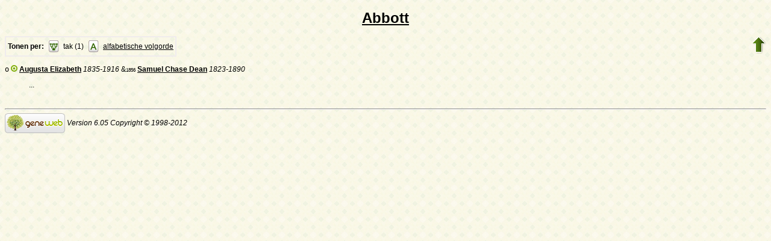

--- FILE ---
content_type: text/html; charset=utf-8
request_url: https://www-labs.iro.umontreal.ca/~vaucher/Genealogy/gw6.cgi?b=JVaucher;lang=nl;iz=1133;escache=1688785515;m=N;v=abbott
body_size: 16160
content:
<!DOCTYPE html PUBLIC "-//W3C//DTD XHTML 1.1//EN" 
"http://www.w3.org/TR/xhtml11/DTD/xhtml11.dtd">
<html xmlns="http://www.w3.org/1999/xhtml">
  <head>
    <title>abbott</title>
    <meta name="robots" content="none" />
    <meta http-equiv="Content-Type" content="text/html; charset=utf-8" />
    <meta http-equiv="Content-Style-Type" content="text/css" />
    <link rel="shortcut icon" href="gw6.cgi?m=IM;v=/favicon_gwd.png" />
    <style type="text/css">
      /* Properties of all html pages. */
      html 
      { 
      background: url('gw6.cgi?m=IM;v=/gwback.jpg');
      }
      /* Properties of all html pages */
      body, td, th, form, input, select, legend 
      {
      font-family: Arial;
      font-size: 12px;
      }
      /* Properties of all html pages */
      img
      {
      border: 0;
      }
      /* Properties to highlight words generated by GeneWeb. All pages.*/
      .highlight 
      {
      color: #2f6400;
      font-weight: bold;
      }
      .error
      {
      color: #9c1117;
      }
      .with_picto
      {
      background-repeat: no-repeat;
      background-position: left center;
      padding: 4px 4px 4px 20px;
      }
      .reference
      {
      font-size:80%;
      font-style:italic;
      }
      /* Properties of the submit/OK/validate... button */
      input[type=submit]
      {
      background-color : #6F8301;
      border: medium none;
      color:white;
      font-weight:bold;
      padding:2px 4px;
      }
      /* Simulate a select button */
      div.select
      {
      display:inline-block;
      position:relative;
      border:1px solid #E7ED83;
      background-color:#6F8301;
      cursor:pointer;
      z-index:1;
      padding-right:5px;
      padding-left:4px;
      }
      div.select > span
      {
      background-image:url(gw6.cgi?m=IM;v=/picto_fleche_blanche.png);
      background-position:center right;
      background-repeat:no-repeat;
      padding-right:18px;
      display:inline-block;
      background-color:#6F8301;
      color:white;
      font-weight:bold;
      text-align:left;
      width:200px;
      padding-top:6px;
      padding-bottom:4px;
      }
      div.select ul
      {
      position:absolute;
      display:none;
      margin:0px;
      padding:0px;
      top:24px;
      white-space:nowrap;
      text-align:left;
      background-color:white;
      left:-1px;
      border:1px solid #6F8301;
      }
      div.select ul li
      {
      margin:0;
      line-height:20px;
      list-style-type:none;
      }
      div.select ul li.title
      {
      background-color:#E7ED83;
      padding-left:5px;
      font-weight:bold;
      }
      div.select ul a
      {
      color:black;
      display:block;
      padding-left:5px;
      padding-right:5px;
      width:217px;
      text-decoration:none;
      }
      div.select ul a 
      {
      color: #2F6400;
      }
      div.select ul a:hover 
      {
      text-decoration:underline;
      }
      div.select:hover 
      {
      border:1px solid #6F8301;
      }
      div.select:hover ul
      {
      display:block;
      z-index:100;
      }
      /* Properties for the unvisited, visited and mouse over links. All pages. */
      a:link.highlight 
      {
      color: #2f6400;
      }
      a:visited.highlight 
      {
      color: #2f6400;
      }
      a:hover.highlight 
      {
      color: #2f6400;
      }
      a:link.date 
      {
      text-decoration: none;
      color: black;
      background-color: transparent;
      }
      a:visited.date 
      {
      text-decoration: none;
      color: black;
      background-color: transparent;
      }
      a:hover.date 
      {
      text-decoration: none;
      color: black;
      background-color: transparent;
      }
      a:link
      {
      color: black;
      }
      /* Properties of the main title. All pages. */
      h1
      {
      text-align: center; 
      color: #303900;
      }
      /* Properties of the footer block. All pages. */
      #footer
      {
      clear: both;
      }
      #footer hr
      { 
      color: #e7edb3;
      }
      /* Properties of the title block. All pages. */
      #title 
      { 
      padding-top: 10px;
      width: 100%;
      background-color: #e7edb3;
      }
      /* Properties of the lang block. Page welcome.txt */
      #lang 
      { 
      /*text-align: center;*/
      }
      /* Properties of the logo block. Page welcome.txt */
      #logo 
      {
      float: left;
      width: 160px; 
      }
      /* Properties of the acces block. Page welcome.txt, perso.txt */
      /* The border property is exported in the template            */
      /* so that the acces menu is not visible if there             */
      /* no password defined for wizard or friends                  */
      #acces 
      {
      float: right; 
      width: 160px; 
      height: 65px;
      margin-right: 10px;
      text-align: center; 
      }
      #acces>ul
      {
      padding: 0px;
      padding-top: 5px;
      margin: 0px;
      list-style-type: none;
      }
      /* Properties of the title in the acces block. Page welcome.txt */
      #acces h3 
      {
      text-align: left; 
      background-color: #6f8301; 
      color: white; 
      margin: 0;
      }
      /* Properties of the search block. Page welcome.txt */
      #search 
      {
      width: 750px; 
      border: solid 2px #6f8301;
      text-align: left; 
      margin-left: auto;
      margin-right: auto;
      }
      /* Properties of the title in the search block. Page welcome.txt */
      #search h3 
      {
      margin: 0; 
      text-align: left; 
      background-color: #6f8301; 
      color: white;
      }
      /* Properties of the form in the search block. Page welcome.txt */
      #search form
      {
      margin-top: 10px;
      margin-left: 10px;
      }
      /* Display the "title and estate" search in  */
      /* one line (search block). Page welcome.txt */
      #form-titles div 
      {
      float: left; 
      margin-right: 3px;
      }
      /* "title and estate" search in block search. Page welcome.txt */
      #content fieldset 
      {
      border: 0;
      }
      /* Properties of the misc block. Page welcome.txt          */
      /* Trick : to center easily this block, one must add the   */
      /* following properties : align, margin-left, margin-right */
      /* and the trick : overflow: auto.                         */
      #misc
      {
      width: 750px; 
      border: solid 2px #6f8301;
      text-align: left; 
      overflow: auto;
      margin-left: auto;
      margin-right: auto;
      }
      /* Properties of the title in the misc block. Page welcome.txt */
      #misc h3 
      {
      margin: 0; 
      text-align: left; 
      background-color: #6f8301; 
      color: white;
      }
      /* Properties of the tools block. Page welcome.txt         */
      /* Trick : to center easily this block, one must add the   */
      /* following properties : align, margin-left, margin-right */
      /* and the trick : overflow: auto.                         */
      #tools
      {
      width: 750px; 
      border: solid 2px #6f8301;
      text-align: left; 
      overflow: auto;
      margin-left: auto;
      margin-right: auto;
      }
      /* Properties of the title in the tools block. Page welcome.txt */
      #tools h3 
      {
      margin: 0; 
      text-align: left; 
      background-color: #6f8301; 
      color: white;
      }
      /* Properties of the navigation block. Page perso.txt      */
      /* Trick : to center easily this block, one must add the   */
      /* following properties : align, margin-left, margin-right */
      /* and the trick : overflow: auto.                         */
      #navigation 
      {
      width: 750px; 
      border: solid 2px #6f8301;
      text-align: left; 
      overflow: auto;
      margin-left: auto;
      margin-right: auto;
      margin-top : 40px;
      }
      /* Properties of the title in the navigation block. Page perso.txt */
      #navigation h3 
      {
      text-align: left; 
      background-color: #6f8301; 
      color: white; 
      margin: 0;
      }
      /* list_left and list_right allow to display lists in 2 columns.     */
      /* It's applied in the welcome.txt page: "other option" block and    */
      /* in the perso.txt page: "navigation" block.                        */
      /* width specify that this block is half of its parent's block and   */
      /* float specify the position of the list (relative to the parents). */
      /* The text-align property is inherited by the parent's block.       */
      #list_left
      {
      width: 45%; 
      float: left;
      }
      #list_right
      {
      width: 45%; 
      float: right;
      }
      /* perso.txt page: "navigation" block. */
      .li_left
      {
      width: 25%; 
      float: left;
      }
      /* Affichage des arbres */
      table hr 
      {
      border-top: solid 1px black;
      border-left: 0;
      border-right: 0;
      border-bottom: 0;
      margin:0;
      }
      hr.left 
      {
      margin-left:0;
      margin-right: 50%;
      width: 50%;
      }
      hr.right 
      {
      margin-left: 50%;
      margin-right: 0;
      width: 50%;
      }
      hr.full
      {
      margin-left: 0;
      margin-right: 0;
      }
      /* Pyramide des âges */
      .pyramid_year
      {
      font-style: italic;
      }
      .pyramid_nb
      {
      font-style: italic;
      }
      /* Listes ascendance */
      /* sans parent */
      li.noway
      {
      list-style-type: circle;
      }
      /* avec parents */
      li.goway
      {
      list-style-type: disc;
      }
      /* liste descendance */
      /* sans conjoint */
      li.nospou
      {
      list-style-type: circle;
      }
      /* avec conjoint, sans descendance */
      li.nodesc
      {
      list-style-type: disc
      }
      /* avec descendance */
      li.desc
      {
      list-style-type: square;
      }
      /* Propositions de background dans certains menus */
      .bg1
      {
      background-color: #FFC0C0;
      }
      .bg2
      {
      background-color: #FFFFC0;
      }
      .bg3
      {
      background-color: #C0FFC0;
      }
      .bg4
      {
      background-color: #C0FFFF;
      }
      .bg5
      {
      background-color: #C0C0FF;
      }
      .bg6
      {
      background-color: #FFC0FF;
      }
      /* Pour affichage ascendance par liste m=A;t=L */
      li.male
      {
      list-style-type: square;
      }
      li.female
      {
      list-style-type: circle;
      }
      /* ... avec images */
      li.male
      {
      list-style-image: url('gw6.cgi?m=IM;v=/male.png');
      }
      li.female
      {
      list-style-image: url('gw6.cgi?m=IM;v=/female.png');
      }
      /* Notes diverses */
      li.folder
      {
      list-style-type: disc;
      }
      li.file
      {
      list-style-type: circle;
      }
      li.parent
      {
      list-style-type: disc;
      }
      /* ... avec images */
      li.folder
      {
      list-style-image: url('gw6.cgi?m=IM;v=/folder.png');
      }
      li.file
      {
      list-style-image: url('gw6.cgi?m=IM;v=/file.png');
      }
      li.parent
      {
      list-style-image: url('gw6.cgi?m=IM;v=/left.png');
      }
      /* wiki */
      #summary
      {
      border: ridge 3px #844404;
      }
      div.summary ul
      {
      padding-left: 0;
      list-style-type: none
      }
      div.summary ul ul
      {
      padding-left: 1.618em
      }
      .subtitle
      {
      border-bottom: solid 1px #844404;
      }
      .found
      {
      color: black;
      background-color: #afa;
      font-weight:bold
      }
      /* perso.txt */
      .marriage_perso > li 
      {
      margin-bottom: 15px;
      }
      /* lists and tree */
      .ascends_table, .descends_table
      {
      border-width:1px;
      border-style:solid;
      border-collapse:collapse;
      }
      .ascends_table th, .ascends_table td,
      .descends_table th, .descends_table td
      {
      border:1px solid black;
      }
      /* Properties of the relation page */
      #rel_form_search, #rel_form_cousin, #rel_form_shortcut, #rel_mode, #rel_options
      {
      margin: 10px;
      }
      #rel_search_content, #rel_cousin_content
      {
      margin-left: 25px;
      }
      #rel_search 
      {
      float: left;
      width:45%;
      padding-right:10px;
      border-right:1px solid #F0ECED;
      }
      #rel_form_search span
      {
      font-weight:bold;
      }
      #rel_search_title
      {
      font-weight:bold;
      }
      #rel_form_search ul
      {
      list-style-type: none;
      margin:0;
      padding:0;
      }
      #rel_cousin_title
      {
      font-weight:bold;
      }
      #rel_form_cousin span
      {
      font-weight:bold;
      }
      #rel_form_cousin select
      {
      }
      #rel_form_shortcut span
      {
      font-weight:bold;
      }
      #rel_form_shortcut ul
      {
      list-style-type: none;
      margin:0;
      padding:0;
      }
      #rel_options
      {
      padding-top: 10px;
      }
      #rel_options span
      {
      font-weight:bold;
      }
      #rel_options ul
      {
      list-style-type: none;
      margin:0;
      padding:0;
      }
      #rel_mode span
      {
      font-weight:bold;
      }
      #rel_mode ul
      {
      list-style-type: none;
      margin:0;
      padding:0;
      }
      #rel_others
      {
      float:left;
      width:45%;
      padding-left:10px;
      }
      #rel_see_also ul
      {
      list-style-type: none;
      margin:0;
      padding:0;
      }
      /* tips */
      div.tips {
      padding:0px 0px 0px 50px;
      min-height:50px;
      background-color:#E7EDB3;
      background-image:url('gw6.cgi?m=IM;v=/picto_ampoule.png');
      background-position:5px center;
      background-repeat: no-repeat;
      margin-right:60px;
      }
      div.tips table {
      height:50px;
      margin:0;
      color: #514549;
      }
      div.tips table td{
      vertical-align:middle;
      }
      /* resultat de recherche */
      table.display_search
      {
      border:2px solid #F0ECED;
      }
    </style>
  </head>
  <body>
    <h1><a href="gw6.cgi?b=JVaucher;lang=nl;iz=1133;escache=1757363843;m=N;v=Abbott;t=A">Abbott</a></h1>
    <div style="float:right">
      <a href="gw6.cgi?b=JVaucher;lang=nl;iz=1133;escache=1757363843"><img src="gw6.cgi?m=IM;v=/up.png" width="24" height="29" alt="^^" title="^^" /></a>
    </div>
    <table class="display_search">
      <tr><td><b>Tonen per:</b></td><td><img src="gw6.cgi?m=IM;v=/picto_branch.png" align="middle" alt="" title="" />
          </td><td>tak (1)</td><td><img src="gw6.cgi?m=IM;v=/picto_alphabetic_order.png" align="middle" alt="" title="" />
    </td><td><a href="gw6.cgi?b=JVaucher;lang=nl;iz=1133;escache=1757363843;m=N;o=i;v=abbott;t=N" rel="nofollow">alfabetische volgorde</a></td></tr></table>
    <br />
    <div style="white-space:nowrap">
      <tt>o</tt>
      <a href="gw6.cgi?b=JVaucher;lang=nl;iz=1133;escache=1757363843;m=RL;i1=1133;i2=1133;b1=1;b2=1" style="text-decoration:none"><img src="gw6.cgi?m=IM;v=/sosa.png" alt="sosa" title="Rechtstreeks voorouder van Augusta Elizabeth Abbott, Sosa: 1"/> </a> <strong><a href="gw6.cgi?b=JVaucher;lang=nl;iz=1133;escache=1757363843;i=1133">Augusta Elizabeth</a></strong> <em><bdo dir="ltr">1835-1916</bdo></em>
      &amp;<span style="font-size:70%">1856</span>
      <strong><a href="gw6.cgi?b=JVaucher;lang=nl;iz=1133;escache=1757363843;i=1130">Samuel Chase Dean</a></strong> <em><bdo dir="ltr">1823-1890</bdo></em>
      <dl><dd>...</dd></dl>
    </div>
    <div id="footer">
      <br />
      <hr />
      <div>
        <em>
          <a href="http://opensource.geneanet.org/projects/geneweb/" target="_blank">
            <img src="gw6.cgi?m=IM;v=/logo_bas.png" 
              style="vertical-align: middle; border: 0" 
        alt="GeneWeb" title="GeneWeb" /></a> Version 6.05  Copyright &copy; 1998-2012 </em><br />
      </div>
    </div>
  </body>
</html>
